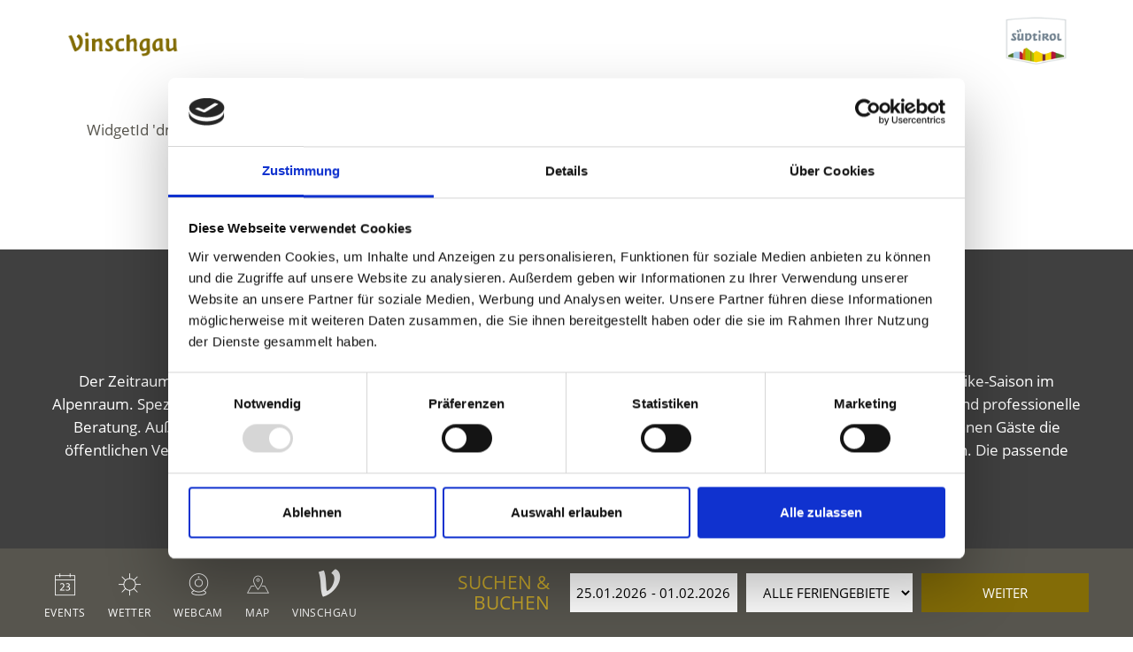

--- FILE ---
content_type: text/html; charset=utf-8
request_url: https://widget.lts.it/hotelfinderv2/HotelFinderRender?lang=de&widgetId=dme-west-schlanders-latsch-kastelbell&sessionId=_w42k9n5&debug=false&baseurl=https%3A%2F%2Fwidget.lts.it%2Fhotelfinderv2%2F&referer=https%3A%2F%2Fwww.vinschgau.net%2Fde%2Flatsch-martelltal%2Fhoehenwege-und-huettenwanderungen%2Funterkuenfte.html&view=list&mainColor=%23836c07&arrival=25.01.2026%2000:00:00&departure=01.02.2026%2000:00:00&rooms=[{%22adults%22:2,%22children%22:0}]&locations=&categories=
body_size: 220
content:
    <div class="lts-hotelfinder"> WidgetId 'dme-west-schlanders-latsch-kastelbell' is not valid.</div>


--- FILE ---
content_type: text/css
request_url: https://widget.lts.it/hotelfinderv2/css/header/hotelfinderstyles.min.css
body_size: 397
content:
@font-face{font-family:"ltshf-flaticon";src:url("https://widget.lts.it/hotelfinderv2/fonts/flaticon.ttf?cf8440c81cc00692e9fe3b0b1aff5a6d") format("truetype"),url("https://widget.lts.it/hotelfinderv2/fonts/flaticon.woff?cf8440c81cc00692e9fe3b0b1aff5a6d") format("woff"),url("https://widget.lts.it/hotelfinderv2/fonts/flaticon.woff2?cf8440c81cc00692e9fe3b0b1aff5a6d") format("woff2"),url("https://widget.lts.it/hotelfinderv2/fonts/flaticon.eot?cf8440c81cc00692e9fe3b0b1aff5a6d#iefix") format("embedded-opentype"),url("https://widget.lts.it/hotelfinderv2/fonts/flaticon.svg?cf8440c81cc00692e9fe3b0b1aff5a6d#flaticon") format("svg");}.leaflet-default-icon-path{background-image:url(https://widget.lts.it/hotelfinderv2/img/leaflet/marker-icon.png);}

--- FILE ---
content_type: text/javascript
request_url: https://widget.lts.it/hotelfinderv2/js/modules/resize-observer.js
body_size: 1229
content:
function observeResizes(root) {
    // Only run if ResizeObserver is supported.
    if ('ResizeObserver' in self) {
        /**
        * triggers a event on an element
        *
        * @param element
        * @param type
        */
        var triggerEvent = function (el, type) {
            var e = document.createEvent('HTMLEvents');
            e.initEvent(type, false, true);
            el.dispatchEvent(e);
        };

        var changeSizeTimeout;

        // Create a single ResizeObserver instance to handle all
        // container elements. The instance is created with a callback,
        // which is invoked as soon as an element is observed as well
        // as any time that element's size changes.
        var ro = new ResizeObserver(function (entries) {
            // Default breakpoints that should apply to all observed
            // elements that don't define their own custom breakpoints.
            var defaultBreakpoints = { SM: 384, MD: 576, LG: 768, XL: 960 };

            entries.forEach(function (entry) {
                // If breakpoints are defined on the observed element,
                // use them. Otherwise use the defaults.
                var breakpoints = entry.target.dataset.breakpoints ? JSON.parse(entry.target.dataset.breakpoints) : defaultBreakpoints;

                if (entry.contentRect.width === 0) {
                    entry.target.dataset.observing = false;
                } else {
                    entry.target.dataset.observing = true;
                }

                var classListBefore = entry.target.classList.toString();

                // Update the matching breakpoints on the target element.
                Object.keys(breakpoints).forEach(function (breakpoint) {
                    var maxWidth = breakpoints[breakpoint];
                    if (entry.contentRect.width <= maxWidth) { 
                        entry.target.classList.add(breakpoint);
                        
                    } else {
                        entry.target.classList.remove(breakpoint);
                    }
                });

                // trigger changeSize only all 500ms and if classList has changed
                if (changeSizeTimeout == null && classListBefore != entry.target.classList) {
                    changeSizeTimeout = setTimeout(function () {
                        triggerEvent(entry.target, "changeSize");
                        changeSizeTimeout = null;
                    }, 500);
                }
            });
        });

        // Find all elements with the `data-observe-resizes` attribute
        // and start observing them.
        var elements = root.querySelectorAll('[data-observe-resizes]');
        for (var element, i = 0; element = elements[i]; i++) {
            ro.observe(element);
        }
        
    }
}

